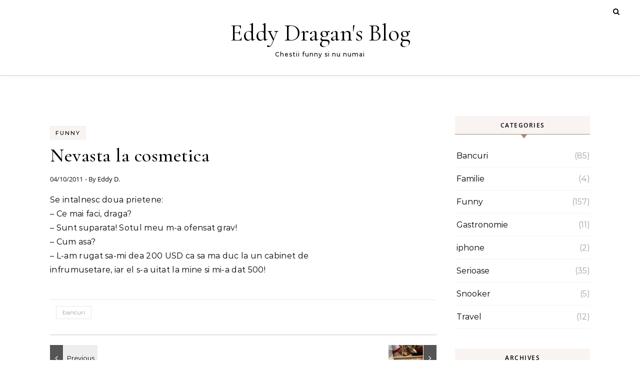

--- FILE ---
content_type: text/html; charset=ISO-8859-2
request_url: https://edragan.eu/2011/10/04/nevasta-la-cosmetica/
body_size: 13789
content:
<!DOCTYPE html><html lang="en-US"><head><script data-no-optimize="1">var litespeed_docref=sessionStorage.getItem("litespeed_docref");litespeed_docref&&(Object.defineProperty(document,"referrer",{get:function(){return litespeed_docref}}),sessionStorage.removeItem("litespeed_docref"));</script> <meta charset="ISO-8859-2"><meta name="viewport" content="width=device-width, initial-scale=1"><link rel="profile" href="http://gmpg.org/xfn/11"><title>Nevasta la cosmetica &#8211; Eddy Dragan&#039;s Blog</title><meta name='robots' content='max-image-preview:large' /><link rel="alternate" type="application/rss+xml" title="Eddy Dragan&#039;s Blog &raquo; Feed" href="https://edragan.eu/feed/" /><link rel="alternate" type="application/rss+xml" title="Eddy Dragan&#039;s Blog &raquo; Comments Feed" href="https://edragan.eu/comments/feed/" /><link rel="alternate" title="oEmbed (JSON)" type="application/json+oembed" href="https://edragan.eu/wp-json/oembed/1.0/embed?url=https%3A%2F%2Fedragan.eu%2F2011%2F10%2F04%2Fnevasta-la-cosmetica%2F" /><link rel="alternate" title="oEmbed (XML)" type="text/xml+oembed" href="https://edragan.eu/wp-json/oembed/1.0/embed?url=https%3A%2F%2Fedragan.eu%2F2011%2F10%2F04%2Fnevasta-la-cosmetica%2F&#038;format=xml" /><style id='wp-img-auto-sizes-contain-inline-css' type='text/css'>img:is([sizes=auto i],[sizes^="auto," i]){contain-intrinsic-size:3000px 1500px}
/*# sourceURL=wp-img-auto-sizes-contain-inline-css */</style><link data-optimized="2" rel="stylesheet" href="https://edragan.eu/wp-content/litespeed/css/301489b8a19b424af6eccbe7416fd40e.css?ver=4b00c" /><style id='global-styles-inline-css' type='text/css'>:root{--wp--preset--aspect-ratio--square: 1;--wp--preset--aspect-ratio--4-3: 4/3;--wp--preset--aspect-ratio--3-4: 3/4;--wp--preset--aspect-ratio--3-2: 3/2;--wp--preset--aspect-ratio--2-3: 2/3;--wp--preset--aspect-ratio--16-9: 16/9;--wp--preset--aspect-ratio--9-16: 9/16;--wp--preset--color--black: #000000;--wp--preset--color--cyan-bluish-gray: #abb8c3;--wp--preset--color--white: #ffffff;--wp--preset--color--pale-pink: #f78da7;--wp--preset--color--vivid-red: #cf2e2e;--wp--preset--color--luminous-vivid-orange: #ff6900;--wp--preset--color--luminous-vivid-amber: #fcb900;--wp--preset--color--light-green-cyan: #7bdcb5;--wp--preset--color--vivid-green-cyan: #00d084;--wp--preset--color--pale-cyan-blue: #8ed1fc;--wp--preset--color--vivid-cyan-blue: #0693e3;--wp--preset--color--vivid-purple: #9b51e0;--wp--preset--gradient--vivid-cyan-blue-to-vivid-purple: linear-gradient(135deg,rgb(6,147,227) 0%,rgb(155,81,224) 100%);--wp--preset--gradient--light-green-cyan-to-vivid-green-cyan: linear-gradient(135deg,rgb(122,220,180) 0%,rgb(0,208,130) 100%);--wp--preset--gradient--luminous-vivid-amber-to-luminous-vivid-orange: linear-gradient(135deg,rgb(252,185,0) 0%,rgb(255,105,0) 100%);--wp--preset--gradient--luminous-vivid-orange-to-vivid-red: linear-gradient(135deg,rgb(255,105,0) 0%,rgb(207,46,46) 100%);--wp--preset--gradient--very-light-gray-to-cyan-bluish-gray: linear-gradient(135deg,rgb(238,238,238) 0%,rgb(169,184,195) 100%);--wp--preset--gradient--cool-to-warm-spectrum: linear-gradient(135deg,rgb(74,234,220) 0%,rgb(151,120,209) 20%,rgb(207,42,186) 40%,rgb(238,44,130) 60%,rgb(251,105,98) 80%,rgb(254,248,76) 100%);--wp--preset--gradient--blush-light-purple: linear-gradient(135deg,rgb(255,206,236) 0%,rgb(152,150,240) 100%);--wp--preset--gradient--blush-bordeaux: linear-gradient(135deg,rgb(254,205,165) 0%,rgb(254,45,45) 50%,rgb(107,0,62) 100%);--wp--preset--gradient--luminous-dusk: linear-gradient(135deg,rgb(255,203,112) 0%,rgb(199,81,192) 50%,rgb(65,88,208) 100%);--wp--preset--gradient--pale-ocean: linear-gradient(135deg,rgb(255,245,203) 0%,rgb(182,227,212) 50%,rgb(51,167,181) 100%);--wp--preset--gradient--electric-grass: linear-gradient(135deg,rgb(202,248,128) 0%,rgb(113,206,126) 100%);--wp--preset--gradient--midnight: linear-gradient(135deg,rgb(2,3,129) 0%,rgb(40,116,252) 100%);--wp--preset--font-size--small: 13px;--wp--preset--font-size--medium: 20px;--wp--preset--font-size--large: 36px;--wp--preset--font-size--x-large: 42px;--wp--preset--spacing--20: 0.44rem;--wp--preset--spacing--30: 0.67rem;--wp--preset--spacing--40: 1rem;--wp--preset--spacing--50: 1.5rem;--wp--preset--spacing--60: 2.25rem;--wp--preset--spacing--70: 3.38rem;--wp--preset--spacing--80: 5.06rem;--wp--preset--shadow--natural: 6px 6px 9px rgba(0, 0, 0, 0.2);--wp--preset--shadow--deep: 12px 12px 50px rgba(0, 0, 0, 0.4);--wp--preset--shadow--sharp: 6px 6px 0px rgba(0, 0, 0, 0.2);--wp--preset--shadow--outlined: 6px 6px 0px -3px rgb(255, 255, 255), 6px 6px rgb(0, 0, 0);--wp--preset--shadow--crisp: 6px 6px 0px rgb(0, 0, 0);}:where(.is-layout-flex){gap: 0.5em;}:where(.is-layout-grid){gap: 0.5em;}body .is-layout-flex{display: flex;}.is-layout-flex{flex-wrap: wrap;align-items: center;}.is-layout-flex > :is(*, div){margin: 0;}body .is-layout-grid{display: grid;}.is-layout-grid > :is(*, div){margin: 0;}:where(.wp-block-columns.is-layout-flex){gap: 2em;}:where(.wp-block-columns.is-layout-grid){gap: 2em;}:where(.wp-block-post-template.is-layout-flex){gap: 1.25em;}:where(.wp-block-post-template.is-layout-grid){gap: 1.25em;}.has-black-color{color: var(--wp--preset--color--black) !important;}.has-cyan-bluish-gray-color{color: var(--wp--preset--color--cyan-bluish-gray) !important;}.has-white-color{color: var(--wp--preset--color--white) !important;}.has-pale-pink-color{color: var(--wp--preset--color--pale-pink) !important;}.has-vivid-red-color{color: var(--wp--preset--color--vivid-red) !important;}.has-luminous-vivid-orange-color{color: var(--wp--preset--color--luminous-vivid-orange) !important;}.has-luminous-vivid-amber-color{color: var(--wp--preset--color--luminous-vivid-amber) !important;}.has-light-green-cyan-color{color: var(--wp--preset--color--light-green-cyan) !important;}.has-vivid-green-cyan-color{color: var(--wp--preset--color--vivid-green-cyan) !important;}.has-pale-cyan-blue-color{color: var(--wp--preset--color--pale-cyan-blue) !important;}.has-vivid-cyan-blue-color{color: var(--wp--preset--color--vivid-cyan-blue) !important;}.has-vivid-purple-color{color: var(--wp--preset--color--vivid-purple) !important;}.has-black-background-color{background-color: var(--wp--preset--color--black) !important;}.has-cyan-bluish-gray-background-color{background-color: var(--wp--preset--color--cyan-bluish-gray) !important;}.has-white-background-color{background-color: var(--wp--preset--color--white) !important;}.has-pale-pink-background-color{background-color: var(--wp--preset--color--pale-pink) !important;}.has-vivid-red-background-color{background-color: var(--wp--preset--color--vivid-red) !important;}.has-luminous-vivid-orange-background-color{background-color: var(--wp--preset--color--luminous-vivid-orange) !important;}.has-luminous-vivid-amber-background-color{background-color: var(--wp--preset--color--luminous-vivid-amber) !important;}.has-light-green-cyan-background-color{background-color: var(--wp--preset--color--light-green-cyan) !important;}.has-vivid-green-cyan-background-color{background-color: var(--wp--preset--color--vivid-green-cyan) !important;}.has-pale-cyan-blue-background-color{background-color: var(--wp--preset--color--pale-cyan-blue) !important;}.has-vivid-cyan-blue-background-color{background-color: var(--wp--preset--color--vivid-cyan-blue) !important;}.has-vivid-purple-background-color{background-color: var(--wp--preset--color--vivid-purple) !important;}.has-black-border-color{border-color: var(--wp--preset--color--black) !important;}.has-cyan-bluish-gray-border-color{border-color: var(--wp--preset--color--cyan-bluish-gray) !important;}.has-white-border-color{border-color: var(--wp--preset--color--white) !important;}.has-pale-pink-border-color{border-color: var(--wp--preset--color--pale-pink) !important;}.has-vivid-red-border-color{border-color: var(--wp--preset--color--vivid-red) !important;}.has-luminous-vivid-orange-border-color{border-color: var(--wp--preset--color--luminous-vivid-orange) !important;}.has-luminous-vivid-amber-border-color{border-color: var(--wp--preset--color--luminous-vivid-amber) !important;}.has-light-green-cyan-border-color{border-color: var(--wp--preset--color--light-green-cyan) !important;}.has-vivid-green-cyan-border-color{border-color: var(--wp--preset--color--vivid-green-cyan) !important;}.has-pale-cyan-blue-border-color{border-color: var(--wp--preset--color--pale-cyan-blue) !important;}.has-vivid-cyan-blue-border-color{border-color: var(--wp--preset--color--vivid-cyan-blue) !important;}.has-vivid-purple-border-color{border-color: var(--wp--preset--color--vivid-purple) !important;}.has-vivid-cyan-blue-to-vivid-purple-gradient-background{background: var(--wp--preset--gradient--vivid-cyan-blue-to-vivid-purple) !important;}.has-light-green-cyan-to-vivid-green-cyan-gradient-background{background: var(--wp--preset--gradient--light-green-cyan-to-vivid-green-cyan) !important;}.has-luminous-vivid-amber-to-luminous-vivid-orange-gradient-background{background: var(--wp--preset--gradient--luminous-vivid-amber-to-luminous-vivid-orange) !important;}.has-luminous-vivid-orange-to-vivid-red-gradient-background{background: var(--wp--preset--gradient--luminous-vivid-orange-to-vivid-red) !important;}.has-very-light-gray-to-cyan-bluish-gray-gradient-background{background: var(--wp--preset--gradient--very-light-gray-to-cyan-bluish-gray) !important;}.has-cool-to-warm-spectrum-gradient-background{background: var(--wp--preset--gradient--cool-to-warm-spectrum) !important;}.has-blush-light-purple-gradient-background{background: var(--wp--preset--gradient--blush-light-purple) !important;}.has-blush-bordeaux-gradient-background{background: var(--wp--preset--gradient--blush-bordeaux) !important;}.has-luminous-dusk-gradient-background{background: var(--wp--preset--gradient--luminous-dusk) !important;}.has-pale-ocean-gradient-background{background: var(--wp--preset--gradient--pale-ocean) !important;}.has-electric-grass-gradient-background{background: var(--wp--preset--gradient--electric-grass) !important;}.has-midnight-gradient-background{background: var(--wp--preset--gradient--midnight) !important;}.has-small-font-size{font-size: var(--wp--preset--font-size--small) !important;}.has-medium-font-size{font-size: var(--wp--preset--font-size--medium) !important;}.has-large-font-size{font-size: var(--wp--preset--font-size--large) !important;}.has-x-large-font-size{font-size: var(--wp--preset--font-size--x-large) !important;}
/*# sourceURL=global-styles-inline-css */</style><style id='classic-theme-styles-inline-css' type='text/css'>/*! This file is auto-generated */
.wp-block-button__link{color:#fff;background-color:#32373c;border-radius:9999px;box-shadow:none;text-decoration:none;padding:calc(.667em + 2px) calc(1.333em + 2px);font-size:1.125em}.wp-block-file__button{background:#32373c;color:#fff;text-decoration:none}
/*# sourceURL=/wp-includes/css/classic-themes.min.css */</style><style id='wpflowpluscss-inline-css' type='text/css'>.wpif2-angled .wpif2_images {
	perspective: 1600px;
	transition: transform .5s, visibility .3s, width 0s;
	transform-origin: center left;
	ms-transform-origin: center left;	
}
.wpif2-angled .wpif2-left {
    transform: translate3d(0,0,0) rotateY( 45deg );
	ms-transform: translate3d(0,0,0) rotateY( 45deg );
}
.wpif2-angled .wpif2-right {
    transform: translate3d(0,0,0) rotateY( -45deg );
	ms-transform: translate3d(0,0,0) rotateY( -45deg );
}

.wpif2-topline .wpif2_image_block {
	top: 10px !important;
}

.wpif2-flip .wpif2_images, .wpif2-explode .wpif2_images {
	perspective: 1600px;
	transition: transform .5s, visibility .3s, width 0s;
	transform-origin: center left;
	ms-transform-origin: center left;	
}
.wpif2-flip .wpif2_image_block,
.wpif2-explode .wpif2_image_block {
	transform: rotateX(90deg);
	ms-transform: rotateX(90deg);
}	
.wpif2-flip .wpif2_image_block.wpif2-centered,
.wpif2-explode .wpif2_image_block.wpif2-centered {
	transform: translate3d(0,0,0) rotateX(0) rotateY(0);
	ms-transform: translate3d(0,0,0) rotateX(0) rotateY(0);
	transition: transform .5s, visibility .3s, opacity .3s, width 0s;
	display:none;
	opacity: 1;
}
.wpif2-flip .wpif2_image_block.wpif2-centered {
	transform-origin: center left;	
	ms-transform-origin: center left;	
}
.wpif2-flip .wpif2_image_block.wpif2-left {
	transform: translate3d(0,0,0) rotateX(-90deg);
	ms-transform: translate3d(0,0,0) rotateX(-90deg);
	transition: 0s;
	transform-origin: center left;	
	ms-transform-origin: center left;	
}
.wpif2-explode .wpif2_image_block.wpif2-left {
	transform: translate3d(0,400px,0) scale3d(4,4,4);
	ms-transform: translate3d(0,400px,0) scale3d(4,4,4);
	transition: 0s;
	opacity: 0;
}
.wpif2-explode .wpif2_image_block.wpif2-left .wpif2_reflection {
	display: none;
}
.wpif2-flip .wpif2_image_block.wpif2-right .wpif2_reflection,
.wpif2-explode .wpif2_image_block.wpif2-right .wpif2_reflection {
	opacity: 0;
}
.wpif2-flip .wpif2_image_block.wpif2-right,
.wpif2-explode .wpif2_image_block.wpif2-right {
	transform-origin: center left;
	ms-transform-origin: center left;
	transform: translate3d(0,0,0) rotateX( -90deg );
	ms-transform: translate3d(0,0,0) rotateX( -90deg );
	transition: transform .5s, visibility .3s, width 0s;
}

.wpif2-slideup-caption {
    position: absolute;
    background: black;
    background: rgba(0,0,0,0.75);
    color: #ccc;
    opacity: 0;
    -webkit-transition: all 0.6s ease;
    -moz-transition:    all 0.6s ease;
    -o-transition:      all 0.6s ease;
    width: 100%;
	left: 0; 
	bottom: 0;
	text-align: center;
	padding: 10px 0;
	line-height: normal;
}

.wpif2-centered .wpif2-slideup-caption { 
	bottom: 49.9%;
	opacity: 1;
}
		
.wpif2_image_block .wpif2-slideup-caption h4 {
    font-size: 14px;
    text-transform: none;
	margin: 0;
	padding: 0;
	color: #ccc;
}
.wpif2_image_block .wpif2-slideup-caption p {
    font-size: 12px;
	margin: 8px 0 0 0;
	padding: 0;
	color: #ccc;
}

/*# sourceURL=wpflowpluscss-inline-css */</style><style id='graceful-style-inline-css' type='text/css'>.wrapped-content { max-width: 1160px; } .sidebar-slide-menu { width: 340px; left: -340px; padding: 85px 35px 0px; } .sidebar-left, .sidebar-right { width: 307px; } [data-layout*="rightsidebar"] .content-wrap, [data-layout*="leftsidebar"] .content-wrap { width: calc(100% - 307px); width: -webkit-calc(100% - 307px); } [data-layout*="leftrightsidebar"] .content-wrap { width: calc(100% - 614px); width: -webkit-calc(100% - 614px); } [data-layout*="fullwidth"] .content-wrap { width: 100%; } #top-navigation > div, #main-navigation > div, #graceful-post-slider.wrapped-content, #special-links, .main-content, .site-footer-wrap { padding-left: 40px; padding-right: 40px; } body { background-color: #ffffff; } .graceful-loading-wrap { background-color: #ffffff; } .site-branding a { background-color: transparent !important; } .site-branding a { color: #000000; background: #ffffff; } .entry-header { background-color: #ffffff; } #special-links h4 { background-color: rgba(241,241,241, 0.85); color: #000000; } #main-navigation a, #main-navigation i, #main-navigation #s { color: #000000; } .main-navigation-sidebar span, .sidebar-slide-menu-close-btn span { background-color: #000000; } #main-navigation a:hover, #main-navigation i:hover, #main-navigation li.current-menu-item > a, #main-navigation li.current-menu-ancestor > a, #main-navigation .sub-menu li.current-menu-item > a, #main-navigation .sub-menu li.current-menu-ancestor> a { color: #010101; } .main-navigation-sidebar:hover span { background-color: #010101; } #site-menu .sub-menu, #site-menu .sub-menu a { background-color: #f1f1f1; border-color: rgba(0,0,0, 0.1); } #main-navigation #s { background-color: #f1f1f1; } #main-navigation #s::-webkit-input-placeholder { /* Chrome/Opera/Safari */ color: rgba(0,0,0, 0.7); } #main-navigation #s::-moz-placeholder { /* Firefox 19+ */ color: rgba(0,0,0, 0.7); } #main-navigation #s:-ms-input-placeholder { /* IE 10+ */ color: rgba(0,0,0, 0.7); } #main-navigation #s:-moz-placeholder { /* Firefox 18- */ color: rgba(0,0,0, 0.7); } /* Background Color */ .sidebar-slide-menu, #special-links, .main-content, #graceful-post-slider, #primary select, #primary input, #primary textarea { background-color: #ffffff; } /* Text Color */ #primary, #primary select, #primary input, #primary textarea, #primary .post-author a, #primary .graceful-widget a, #primary .comment-author { color: #010101; } /* Title Color */ #primary h1 a, #primary h1, #primary h2, #primary h3, #primary h4, #primary h5, #primary h6, .post-page-content > p:first-child:first-letter, #primary .author-info h4 a, #primary .related-posts h4 a, #primary .content-pagination .previous-page a, #primary .content-pagination .next-page a, blockquote, #primary .post-share a { color: #030303; } #primary h1 a:hover { color: rgba(3,3,3, 0.75); } /* Meta Tags */ #primary .post-date, #primary .post-comments, #primary .post-author, #primary .related-post-date, #primary .comment-meta a, #primary .author-share a, #primary .post-tags a, #primary .tagcloud a, .widget_categories li, .widget_archive li, .ahse-subscribe-box p, .rpwwt-post-author, .rpwwt-post-categories, .rpwwt-post-date, .rpwwt-post-comments-number { color: #a1a1a1; } #primary input::-webkit-input-placeholder { /* Chrome/Opera/Safari */ color: #a1a1a1; } #primary input::-moz-placeholder { /* Firefox 19+ */ color: #a1a1a1; } #primary input:-ms-input-placeholder { /* IE 10+ */ color: #a1a1a1; } #primary input:-moz-placeholder { /* Firefox 18- */ color: #a1a1a1; } /* Brand Colors */ aside a, #primary a, .post-categories { color: #010101; } .ps-container > .ps-scrollbar-y-rail > .ps-scrollbar-y { background: #010101; } #primary a:hover { color: rgba(1,1,1, 0.8); } blockquote { border-color: #010101; } /* Selection Color */ ::-moz-selection { color: #ffffff; background: #010101; } ::selection { color: #ffffff; background: #010101; } /* Border Colors */ #primary .post-footer, #primary .author-info, #primary .entry-comments, #primary .graceful-widget li, #primary #wp-calendar, #primary #wp-calendar caption, #primary #wp-calendar tbody td, #primary .widget_nav_menu li a, #primary .tagcloud a, #primary select, #primary input, #primary textarea, .widget-title h2:before, .widget-title h2:after, .post-tags a, .gallery-caption, .wp-caption-text, table tr, table th, table td, pre { border-color: #e8e8e8; } /* Related-posts */ #primary .related-posts { border-bottom: 1px solid; border-top: 1px solid; padding: 27px 0 33px; border-color: #e8e8e8; } .related-posts h3 { font-family: 'Montserrat', sans-serif; font-size: 14px; font-weight: 600; letter-spacing: 2px; line-height: 1; margin-bottom: 19px; text-align: center; text-transform: uppercase; } .related-posts h4 { margin-top: 8px; } .related-posts h4 a { font-size: 18px; letter-spacing: 0.5px; } .related-posts section { float: left; margin-right: 23px; width: calc((100% - (2 * 23px)) / 3); width: -webkit-calc((100% - (2 * 23px)) / 3); } .related-posts section:last-of-type { margin-right: 0 !important; } .related-posts section > a { display: block; height: 130px; overflow: hidden; } .related-post-date { font-size: 11px; } hr { background-color: #e8e8e8; } /* Button Colors */ .widget_search i, .widget_search #searchsubmit, .post-navigation i, #primary .submit, #primary .content-pagination.numeric a, #primary .content-pagination.load-more a, #primary .graceful-subscribe-box input[type="submit"], #primary .widget_wysija input[type="submit"], #primary .post-password-form input[type="submit"], #primary .wpcf7 [type="submit"] { color: #ffffff; background-color: #555555; } .post-navigation i:hover, #primary .submit:hover, #primary .content-pagination.numeric a:hover, #primary .content-pagination.numeric span, #primary .content-pagination.load-more a:hover, #primary .graceful-subscribe-box input[type="submit"]:hover, #primary .widget_wysija input[type="submit"]:hover, #primary .post-password-form input[type="submit"]:hover, #primary .wpcf7 [type="submit"]:hover { color: #ffffff; background-color: #010101; } /* Image Overlay Color */ .image-overlay, #infinite-scrolling, #primary h4.image-overlay { color: #ffffff; background-color: rgba(0,0,0, 0.3); } .image-overlay a, .graceful-post-slider .prev-arrow, .graceful-post-slider .next-arrow, #primary .image-overlay a, #graceful-post-slider .slick-arrow, #graceful-post-slider .slider-dots { color: #ffffff; } .slide-caption { background: rgba(255,255,255, 0.95); } #graceful-post-slider .slick-active { background: #ffffff; } #site-footer, #site-footer select, #site-footer input, #site-footer textarea { background-color: #f6f6f6; color: #333333; } #site-footer, #site-footer a, #site-footer select, #site-footer input, #site-footer textarea { color: #333333; } #site-footer #s::-webkit-input-placeholder { /* Chrome/Opera/Safari */ color: #333333; } #site-footer #s::-moz-placeholder { /* Firefox 19+ */ color: #333333; } #site-footer #s:-ms-input-placeholder { /* IE 10+ */ color: #333333; } #site-footer #s:-moz-placeholder { /* Firefox 18- */ color: #333333; } /* Footer Title Color */ #site-footer h1, #site-footer h2, #site-footer h3, #site-footer h4, #site-footer h5, #site-footer h6 { color: #111111; } #site-footer a:hover { color: #010101; } /* Footer Border Color*/ #site-footer a, #site-footer .graceful-widget li, #site-footer #wp-calendar, #site-footer #wp-calendar caption, #site-footer #wp-calendar tbody td, #site-footer .widget_nav_menu li a, #site-footer select, #site-footer input, #site-footer textarea, #site-footer .widget-title h2:before, #site-footer .widget-title h2:after, .footer-widgets { border-color: #e0dbdb; } #site-footer hr { background-color: #e0dbdb; } .entry-header { background-image:url(); } .logo-img { max-width: 400px; } #main-navigation { text-align: left; } .main-navigation-sidebar { float: left; margin-right: 15px; } .main-navigation-search { float: right; margin-left: 15px; } .site-menu-wrapper { margin-right: 100px; } .main-navigation-sidebar { float: left; margin-right: 15px; } .main-navigation-search { float: right; margin-left: 15px; } .site-menu-wrapper { margin-right: 110px; } #graceful-post-slider { padding-top: 40px; } #graceful-post-slider .owl-nav button { display: inline-block; } #graceful-post-slider .owl-nav { background-color: #f3f3f3; height: 80px; } #graceful-post-slider .owl-stage-outer:after { display: block; } .content-column > li { margin-bottom: 100px; } [data-layout*="rightsidebar"] .sidebar-right { padding-left: 37px; } [data-layout*="leftsidebar"] .sidebar-left { padding-right: 37px; } [data-layout*="leftrightsidebar"] .sidebar-right { padding-left: 37px; } [data-layout*="leftrightsidebar"] .sidebar-left { padding-right: 37px; } .footer-widgets > .graceful-widget { width: 30%; margin-right: 5%; } .footer-widgets > .graceful-widget:nth-child(3n+3) { margin-right: 0; } .footer-widgets > .graceful-widget:nth-child(3n+4) { clear: both; } .footer-copyright { float: right; } .footer-socials { float: left; } .graceful-loading-wrap { height: 100%; left: 0; position: fixed; top: 0; width: 100%; z-index: 100000; } .graceful-loading-wrap > div { left: 50%; position: absolute; top: 50%; -webkit-transform: translate(-50%, -50%); -ms-transform: translate(-50%, -50%); transform: translate(-50%, -50%); } .cssload-container{width:100%;height:36px;text-align:center}.cssload-speeding-wheel{width:36px;height:36px;margin:0 auto;border:2px solid #000000; border-radius:50%;border-left-color:transparent;border-right-color:transparent;animation:cssload-spin 575ms infinite linear;-o-animation:cssload-spin 575ms infinite linear;-ms-animation:cssload-spin 575ms infinite linear;-webkit-animation:cssload-spin 575ms infinite linear;-moz-animation:cssload-spin 575ms infinite linear}@keyframes cssload-spin{100%{transform:rotate(360deg);transform:rotate(360deg)}}@-o-keyframes cssload-spin{100%{-o-transform:rotate(360deg);transform:rotate(360deg)}}@-ms-keyframes cssload-spin{100%{-ms-transform:rotate(360deg);transform:rotate(360deg)}}@-webkit-keyframes cssload-spin{100%{-webkit-transform:rotate(360deg);transform:rotate(360deg)}}@-moz-keyframes cssload-spin{100%{-moz-transform:rotate(360deg);transform:rotate(360deg)}} 
/*# sourceURL=graceful-style-inline-css */</style> <script type="litespeed/javascript" data-src="https://edragan.eu/wp-includes/js/jquery/jquery.min.js" id="jquery-core-js"></script> <link rel="https://api.w.org/" href="https://edragan.eu/wp-json/" /><link rel="alternate" title="JSON" type="application/json" href="https://edragan.eu/wp-json/wp/v2/posts/784" /><link rel="EditURI" type="application/rsd+xml" title="RSD" href="https://edragan.eu/xmlrpc.php?rsd" /><link rel="canonical" href="https://edragan.eu/2011/10/04/nevasta-la-cosmetica/" /><link rel='shortlink' href='https://edragan.eu/?p=784' /></head><body class="wp-singular post-template-default single single-post postid-784 single-format-standard wp-embed-responsive wp-theme-graceful wp-child-theme-graceful-times-blog">
<a class="skip-link screen-reader-text" href="#primary">Skip to content</a><div id="site-container"><div id="site-header" ><div id="main-navigation" class="clear-fix" style="background: #f9f4f1;" data-fixed="1"><div ><div class="navigation-search-overlay"></div>
<button class="responsive-menu-btn">
<i class="fa fa-chevron-down"></i>
<i class="fa fa-times" style="display: none;"></i>
</button><div class="navigation-socials"></div><div class="main-navigation-search">
<button class="navigation-search-button open-graceful-search">
<i class="fa fa-search"></i>
<i class="fa fa-times"></i>
</button><div class="graceful-search" role="graceful-search" aria-labelledby="graceful-search-title" aria-describedby="graceful-search-description" aria-hidden="true"><form role="search" method="get" id="searchform" class="searchform" action="https://edragan.eu/"><div>
<label class="screen-reader-text" for="s">Search for:</label>
<input type="text" value="" name="s" id="s" />
<input type="submit" id="searchsubmit" value="Search" /></div></form>				<button type="button" aria-label="Close Navigation" class="close-graceful-search"> <i class="fa fa-times"></i> </button></div><div class="graceful-search-overlay" tabindex="-1" aria-hidden="true"></div></div></div></div><div class="entry-header"><div class="graceful-wrap-outer"><div class="graceful-wrap-inner"><div class="site-branding">
<a href="https://edragan.eu/">Eddy Dragan&#039;s Blog</a>
<br><p class="site-description">Chestii funny si nu numai</p></div></div></div></div><style type="text/css">#top-menu li a {
		color: #333333;
	}</style><div id="top-navigation" class="clear-fix" style="background: #ffffff;"><div ></div></div></div><main id="primary" class="site-main"><div class="main-content clear-fix wrapped-content" data-layout="col1-rightsidebar" data-sidebar-sticky="1"><div class="content-wrap"><article id="post-784" class="post-784 post type-post status-publish format-standard hentry category-amuzante tag-bancuri"><div class="site-images"></div><header class="post-header"><div class="post-categories">
<a href="https://edragan.eu/category/amuzante/" rel="category tag">Funny</a></div><h1 class="post-title">Nevasta la cosmetica</h1><div class="post-meta clear-fix">
<span class="post-date">04/10/2011</span>
<strong class="post-title-author">
- By&nbsp;<a href="https://edragan.eu/author/eddy-2/" title="Posts by Eddy D." rel="author">Eddy D.</a>			</strong></div></header><div class="post-page-content"><p>Se intalnesc doua prietene:<br />
&#8211; Ce mai faci, draga?<br />
&#8211; Sunt suparata! Sotul meu m-a ofensat grav!<br />
&#8211; Cum asa?<br />
&#8211; L-am rugat sa-mi dea 200 USD ca sa ma duc la un cabinet de<br />
infrumusetare, iar el s-a uitat la mine si mi-a dat 500!</p></div><footer class="post-footer"><div class="post-tags"><a href="https://edragan.eu/tag/bancuri/" rel="tag">bancuri</a></div></footer></article><div class="post-navigation-wrap">
<a href="https://edragan.eu/2011/10/04/doua-mai-mici/" title="Doua mai mici" class="post-navigation previous-post">
<i class="fa fa-angle-left"></i>
</a><a href="https://edragan.eu/2011/10/04/ulo-metru/" title="*ulo-metru?" class="post-navigation next-post">
<img data-lazyloaded="1" src="[data-uri]" width="75" height="56" data-src="https://edragan.eu/wp-content/uploads/2011/10/pulometru-300x2251.jpg" class="attachment-graceful-small-thumbnail size-graceful-small-thumbnail wp-post-image" alt="" loading="lazy" />	<i class="fa fa-angle-right"></i>
</a></div><div class="related-posts"><h3>Related Posts</h3><section>
<a href="https://edragan.eu/2016/08/29/milka-pe-autostrada/"><img data-lazyloaded="1" src="[data-uri]" width="429" height="330" data-src="https://edragan.eu/wp-content/uploads/2016/08/vaca-ep-autostrada-1024x788-1.jpg" class="attachment-graceful-column-thumbnail size-graceful-column-thumbnail wp-post-image" alt="" decoding="async" loading="lazy" data-srcset="https://edragan.eu/wp-content/uploads/2016/08/vaca-ep-autostrada-1024x788-1.jpg 1024w, https://edragan.eu/wp-content/uploads/2016/08/vaca-ep-autostrada-1024x788-1-300x231.jpg 300w, https://edragan.eu/wp-content/uploads/2016/08/vaca-ep-autostrada-1024x788-1-768x591.jpg 768w" data-sizes="auto, (max-width: 429px) 100vw, 429px" /></a><h4><a href="https://edragan.eu/2016/08/29/milka-pe-autostrada/">Milka pe autostrada</a></h4>
<span class="related-post-date">29/08/2016</span></section><section>
<a href="https://edragan.eu/2013/06/13/casa-3d-versiunea-1/"><img data-lazyloaded="1" src="[data-uri]" width="400" height="330" data-src="https://edragan.eu/wp-content/uploads/2013/06/plan.jpg" class="attachment-graceful-column-thumbnail size-graceful-column-thumbnail wp-post-image" alt="" decoding="async" loading="lazy" data-srcset="https://edragan.eu/wp-content/uploads/2013/06/plan.jpg 1310w, https://edragan.eu/wp-content/uploads/2013/06/plan-300x247.jpg 300w, https://edragan.eu/wp-content/uploads/2013/06/plan-1024x844.jpg 1024w" data-sizes="auto, (max-width: 400px) 100vw, 400px" /></a><h4><a href="https://edragan.eu/2013/06/13/casa-3d-versiunea-1/">Protected: casales</a></h4>
<span class="related-post-date">13/06/2013</span></section><section>
<a href="https://edragan.eu/2012/08/31/liftul-din-2-in-2/"><img data-lazyloaded="1" src="[data-uri]" width="248" height="330" data-src="https://edragan.eu/wp-content/uploads/2012/08/1lift.jpg" class="attachment-graceful-column-thumbnail size-graceful-column-thumbnail wp-post-image" alt="" decoding="async" loading="lazy" data-srcset="https://edragan.eu/wp-content/uploads/2012/08/1lift.jpg 550w, https://edragan.eu/wp-content/uploads/2012/08/1lift-225x300.jpg 225w" data-sizes="auto, (max-width: 248px) 100vw, 248px" /></a><h4><a href="https://edragan.eu/2012/08/31/liftul-din-2-in-2/">Liftul din 2 in 2</a></h4>
<span class="related-post-date">31/08/2012</span></section><div class="clear-fix"></div></div></div><div class="sidebar-right-wrap"><aside class="sidebar-right"><section id="categories-5" class="graceful-widget widget_categories"><h2 class="widget-title">Categories</h2><ul><li class="cat-item cat-item-109"><a href="https://edragan.eu/category/bancuri-2/">Bancuri</a> (85)</li><li class="cat-item cat-item-106"><a href="https://edragan.eu/category/familie/">Familie</a> (4)</li><li class="cat-item cat-item-1"><a href="https://edragan.eu/category/amuzante/">Funny</a> (157)</li><li class="cat-item cat-item-16"><a href="https://edragan.eu/category/gastronomie/">Gastronomie</a> (11)</li><li class="cat-item cat-item-83"><a href="https://edragan.eu/category/iphone/">iphone</a> (2)</li><li class="cat-item cat-item-3"><a href="https://edragan.eu/category/serioase/">Serioase</a> (35)</li><li class="cat-item cat-item-4"><a href="https://edragan.eu/category/snooker/">Snooker</a> (5)</li><li class="cat-item cat-item-15"><a href="https://edragan.eu/category/travel/">Travel</a> (12)</li></ul></section><section id="archives-3" class="graceful-widget widget_archive"><h2 class="widget-title">Archives</h2><ul><li><a href='https://edragan.eu/2018/11/'>November 2018</a>&nbsp;(1)</li><li><a href='https://edragan.eu/2016/08/'>August 2016</a>&nbsp;(1)</li><li><a href='https://edragan.eu/2016/04/'>April 2016</a>&nbsp;(2)</li><li><a href='https://edragan.eu/2016/02/'>February 2016</a>&nbsp;(4)</li><li><a href='https://edragan.eu/2014/11/'>November 2014</a>&nbsp;(1)</li><li><a href='https://edragan.eu/2013/09/'>September 2013</a>&nbsp;(1)</li><li><a href='https://edragan.eu/2013/08/'>August 2013</a>&nbsp;(1)</li><li><a href='https://edragan.eu/2013/07/'>July 2013</a>&nbsp;(2)</li><li><a href='https://edragan.eu/2013/06/'>June 2013</a>&nbsp;(3)</li><li><a href='https://edragan.eu/2013/05/'>May 2013</a>&nbsp;(2)</li><li><a href='https://edragan.eu/2013/04/'>April 2013</a>&nbsp;(2)</li><li><a href='https://edragan.eu/2013/03/'>March 2013</a>&nbsp;(3)</li><li><a href='https://edragan.eu/2013/02/'>February 2013</a>&nbsp;(4)</li><li><a href='https://edragan.eu/2013/01/'>January 2013</a>&nbsp;(9)</li><li><a href='https://edragan.eu/2012/12/'>December 2012</a>&nbsp;(4)</li><li><a href='https://edragan.eu/2012/11/'>November 2012</a>&nbsp;(9)</li><li><a href='https://edragan.eu/2012/10/'>October 2012</a>&nbsp;(2)</li><li><a href='https://edragan.eu/2012/09/'>September 2012</a>&nbsp;(16)</li><li><a href='https://edragan.eu/2012/08/'>August 2012</a>&nbsp;(11)</li><li><a href='https://edragan.eu/2012/07/'>July 2012</a>&nbsp;(1)</li><li><a href='https://edragan.eu/2012/06/'>June 2012</a>&nbsp;(4)</li><li><a href='https://edragan.eu/2012/05/'>May 2012</a>&nbsp;(14)</li><li><a href='https://edragan.eu/2012/04/'>April 2012</a>&nbsp;(5)</li><li><a href='https://edragan.eu/2012/03/'>March 2012</a>&nbsp;(2)</li><li><a href='https://edragan.eu/2012/02/'>February 2012</a>&nbsp;(8)</li><li><a href='https://edragan.eu/2012/01/'>January 2012</a>&nbsp;(12)</li><li><a href='https://edragan.eu/2011/12/'>December 2011</a>&nbsp;(3)</li><li><a href='https://edragan.eu/2011/11/'>November 2011</a>&nbsp;(7)</li><li><a href='https://edragan.eu/2011/10/'>October 2011</a>&nbsp;(10)</li><li><a href='https://edragan.eu/2011/09/'>September 2011</a>&nbsp;(3)</li><li><a href='https://edragan.eu/2011/08/'>August 2011</a>&nbsp;(1)</li><li><a href='https://edragan.eu/2011/07/'>July 2011</a>&nbsp;(1)</li><li><a href='https://edragan.eu/2011/03/'>March 2011</a>&nbsp;(2)</li><li><a href='https://edragan.eu/2011/02/'>February 2011</a>&nbsp;(4)</li><li><a href='https://edragan.eu/2011/01/'>January 2011</a>&nbsp;(5)</li><li><a href='https://edragan.eu/2010/12/'>December 2010</a>&nbsp;(3)</li><li><a href='https://edragan.eu/2010/11/'>November 2010</a>&nbsp;(8)</li><li><a href='https://edragan.eu/2010/10/'>October 2010</a>&nbsp;(9)</li><li><a href='https://edragan.eu/2010/09/'>September 2010</a>&nbsp;(12)</li><li><a href='https://edragan.eu/2010/08/'>August 2010</a>&nbsp;(4)</li><li><a href='https://edragan.eu/2010/07/'>July 2010</a>&nbsp;(5)</li><li><a href='https://edragan.eu/2010/06/'>June 2010</a>&nbsp;(21)</li><li><a href='https://edragan.eu/2010/05/'>May 2010</a>&nbsp;(31)</li><li><a href='https://edragan.eu/2010/04/'>April 2010</a>&nbsp;(1)</li><li><a href='https://edragan.eu/2010/03/'>March 2010</a>&nbsp;(3)</li><li><a href='https://edragan.eu/2010/02/'>February 2010</a>&nbsp;(12)</li><li><a href='https://edragan.eu/2010/01/'>January 2010</a>&nbsp;(6)</li><li><a href='https://edragan.eu/2009/12/'>December 2009</a>&nbsp;(3)</li><li><a href='https://edragan.eu/2009/07/'>July 2009</a>&nbsp;(3)</li><li><a href='https://edragan.eu/2009/06/'>June 2009</a>&nbsp;(4)</li></ul></section><section id="linkcat-2" class="graceful-widget widget_links"><h2 class="widget-title">Blogroll</h2><ul class='xoxo blogroll'><li><a href="http://www.anywhere.ro/">bampi</a></li></ul></section><section id="tag_cloud-4" class="graceful-widget widget_tag_cloud"><h2 class="widget-title">Tag Cloud</h2><div class="tagcloud"><a href="https://edragan.eu/tag/animale-de-companie/" class="tag-cloud-link tag-link-71 tag-link-position-1" style="font-size: 8pt;" aria-label="animale de companie (1 item)">animale de companie</a>
<a href="https://edragan.eu/tag/austrian-open-2010/" class="tag-cloud-link tag-link-5 tag-link-position-2" style="font-size: 12.772727272727pt;" aria-label="austrian open 2010 (3 items)">austrian open 2010</a>
<a href="https://edragan.eu/tag/bancuri/" class="tag-cloud-link tag-link-43 tag-link-position-3" style="font-size: 22pt;" aria-label="bancuri (14 items)">bancuri</a>
<a href="https://edragan.eu/tag/bebelus/" class="tag-cloud-link tag-link-103 tag-link-position-4" style="font-size: 8pt;" aria-label="Bebelus (1 item)">Bebelus</a>
<a href="https://edragan.eu/tag/bere/" class="tag-cloud-link tag-link-65 tag-link-position-5" style="font-size: 8pt;" aria-label="bere (1 item)">bere</a>
<a href="https://edragan.eu/tag/blonde/" class="tag-cloud-link tag-link-75 tag-link-position-6" style="font-size: 8pt;" aria-label="blonde (1 item)">blonde</a>
<a href="https://edragan.eu/tag/break-maxim-147/" class="tag-cloud-link tag-link-6 tag-link-position-7" style="font-size: 12.772727272727pt;" aria-label="break maxim 147 (3 items)">break maxim 147</a>
<a href="https://edragan.eu/tag/cafea/" class="tag-cloud-link tag-link-76 tag-link-position-8" style="font-size: 8pt;" aria-label="cafea (1 item)">cafea</a>
<a href="https://edragan.eu/tag/calatorie/" class="tag-cloud-link tag-link-18 tag-link-position-9" style="font-size: 10.863636363636pt;" aria-label="calatorie (2 items)">calatorie</a>
<a href="https://edragan.eu/tag/campionatul-european-de-snooker-2010/" class="tag-cloud-link tag-link-14 tag-link-position-10" style="font-size: 12.772727272727pt;" aria-label="Campionatul European de Snooker 2010 (3 items)">Campionatul European de Snooker 2010</a>
<a href="https://edragan.eu/tag/chuck-norris/" class="tag-cloud-link tag-link-74 tag-link-position-11" style="font-size: 8pt;" aria-label="chuck norris (1 item)">chuck norris</a>
<a href="https://edragan.eu/tag/copil/" class="tag-cloud-link tag-link-102 tag-link-position-12" style="font-size: 8pt;" aria-label="Copil (1 item)">Copil</a>
<a href="https://edragan.eu/tag/criza/" class="tag-cloud-link tag-link-77 tag-link-position-13" style="font-size: 8pt;" aria-label="criza (1 item)">criza</a>
<a href="https://edragan.eu/tag/cura/" class="tag-cloud-link tag-link-81 tag-link-position-14" style="font-size: 8pt;" aria-label="cura (1 item)">cura</a>
<a href="https://edragan.eu/tag/amuzante/" class="tag-cloud-link tag-link-110 tag-link-position-15" style="font-size: 16.75pt;" aria-label="Funny (6 items)">Funny</a>
<a href="https://edragan.eu/tag/gastronomie-2/" class="tag-cloud-link tag-link-70 tag-link-position-16" style="font-size: 8pt;" aria-label="gastronomie (1 item)">gastronomie</a>
<a href="https://edragan.eu/tag/grecia/" class="tag-cloud-link tag-link-87 tag-link-position-17" style="font-size: 10.863636363636pt;" aria-label="Grecia (2 items)">Grecia</a>
<a href="https://edragan.eu/tag/impozit/" class="tag-cloud-link tag-link-32 tag-link-position-18" style="font-size: 10.863636363636pt;" aria-label="impozit (2 items)">impozit</a>
<a href="https://edragan.eu/tag/ios4/" class="tag-cloud-link tag-link-84 tag-link-position-19" style="font-size: 8pt;" aria-label="ios4 (1 item)">ios4</a>
<a href="https://edragan.eu/tag/ios-4-1/" class="tag-cloud-link tag-link-105 tag-link-position-20" style="font-size: 8pt;" aria-label="iOS 4.1 (1 item)">iOS 4.1</a>
<a href="https://edragan.eu/tag/iphone/" class="tag-cloud-link tag-link-113 tag-link-position-21" style="font-size: 10.863636363636pt;" aria-label="iphone (2 items)">iphone</a>
<a href="https://edragan.eu/tag/jailbreak/" class="tag-cloud-link tag-link-104 tag-link-position-22" style="font-size: 8pt;" aria-label="Jailbreak (1 item)">Jailbreak</a>
<a href="https://edragan.eu/tag/mancare/" class="tag-cloud-link tag-link-69 tag-link-position-23" style="font-size: 8pt;" aria-label="mancare (1 item)">mancare</a>
<a href="https://edragan.eu/tag/mitsubishi/" class="tag-cloud-link tag-link-79 tag-link-position-24" style="font-size: 8pt;" aria-label="mitsubishi (1 item)">mitsubishi</a>
<a href="https://edragan.eu/tag/pets/" class="tag-cloud-link tag-link-72 tag-link-position-25" style="font-size: 8pt;" aria-label="pets (1 item)">pets</a>
<a href="https://edragan.eu/tag/piata/" class="tag-cloud-link tag-link-68 tag-link-position-26" style="font-size: 8pt;" aria-label="piata (1 item)">piata</a>
<a href="https://edragan.eu/tag/pozitii/" class="tag-cloud-link tag-link-80 tag-link-position-27" style="font-size: 8pt;" aria-label="pozitii (1 item)">pozitii</a>
<a href="https://edragan.eu/tag/quicklock/" class="tag-cloud-link tag-link-85 tag-link-position-28" style="font-size: 8pt;" aria-label="quicklock (1 item)">quicklock</a>
<a href="https://edragan.eu/tag/radet/" class="tag-cloud-link tag-link-78 tag-link-position-29" style="font-size: 8pt;" aria-label="radet (1 item)">radet</a>
<a href="https://edragan.eu/tag/recesiune/" class="tag-cloud-link tag-link-35 tag-link-position-30" style="font-size: 10.863636363636pt;" aria-label="recesiune (2 items)">recesiune</a>
<a href="https://edragan.eu/tag/restaurant/" class="tag-cloud-link tag-link-67 tag-link-position-31" style="font-size: 8pt;" aria-label="restaurant (1 item)">restaurant</a>
<a href="https://edragan.eu/tag/romania/" class="tag-cloud-link tag-link-37 tag-link-position-32" style="font-size: 12.772727272727pt;" aria-label="romania (3 items)">romania</a>
<a href="https://edragan.eu/tag/romanian-open/" class="tag-cloud-link tag-link-13 tag-link-position-33" style="font-size: 10.863636363636pt;" aria-label="Romanian Open (2 items)">Romanian Open</a>
<a href="https://edragan.eu/tag/salariu/" class="tag-cloud-link tag-link-31 tag-link-position-34" style="font-size: 10.863636363636pt;" aria-label="salariu (2 items)">salariu</a>
<a href="https://edragan.eu/tag/sarcina/" class="tag-cloud-link tag-link-101 tag-link-position-35" style="font-size: 8pt;" aria-label="Sarcina (1 item)">Sarcina</a>
<a href="https://edragan.eu/tag/slabire/" class="tag-cloud-link tag-link-82 tag-link-position-36" style="font-size: 8pt;" aria-label="slabire (1 item)">slabire</a>
<a href="https://edragan.eu/tag/snooker/" class="tag-cloud-link tag-link-111 tag-link-position-37" style="font-size: 17.545454545455pt;" aria-label="Snooker (7 items)">Snooker</a>
<a href="https://edragan.eu/tag/terasa/" class="tag-cloud-link tag-link-66 tag-link-position-38" style="font-size: 8pt;" aria-label="terasa (1 item)">terasa</a>
<a href="https://edragan.eu/tag/thasos/" class="tag-cloud-link tag-link-88 tag-link-position-39" style="font-size: 14.363636363636pt;" aria-label="Thasos (4 items)">Thasos</a>
<a href="https://edragan.eu/tag/trafic/" class="tag-cloud-link tag-link-39 tag-link-position-40" style="font-size: 10.863636363636pt;" aria-label="trafic (2 items)">trafic</a>
<a href="https://edragan.eu/tag/transalpina/" class="tag-cloud-link tag-link-86 tag-link-position-41" style="font-size: 8pt;" aria-label="Transalpina (1 item)">Transalpina</a>
<a href="https://edragan.eu/tag/travel/" class="tag-cloud-link tag-link-112 tag-link-position-42" style="font-size: 10.863636363636pt;" aria-label="Travel (2 items)">Travel</a>
<a href="https://edragan.eu/tag/tva/" class="tag-cloud-link tag-link-33 tag-link-position-43" style="font-size: 10.863636363636pt;" aria-label="TVA (2 items)">TVA</a>
<a href="https://edragan.eu/tag/voi-fi-tatic/" class="tag-cloud-link tag-link-100 tag-link-position-44" style="font-size: 8pt;" aria-label="Voi fi tatic (1 item)">Voi fi tatic</a>
<a href="https://edragan.eu/tag/vuvuzele/" class="tag-cloud-link tag-link-73 tag-link-position-45" style="font-size: 8pt;" aria-label="vuvuzele (1 item)">vuvuzele</a></div></section></aside></div></div></main><footer id="site-footer" class=" clear-fix"><div class="site-footer-wrap wrapped-content"><div class="footer-bottom-wrap">
<span class="scrolltop">
<i class="fa fa fa-angle-up"></i>
</span></div></div></footer></div> <script type="speculationrules">{"prefetch":[{"source":"document","where":{"and":[{"href_matches":"/*"},{"not":{"href_matches":["/wp-*.php","/wp-admin/*","/wp-content/uploads/*","/wp-content/*","/wp-content/plugins/*","/wp-content/themes/graceful-times-blog/*","/wp-content/themes/graceful/*","/*\\?(.+)"]}},{"not":{"selector_matches":"a[rel~=\"nofollow\"]"}},{"not":{"selector_matches":".no-prefetch, .no-prefetch a"}}]},"eagerness":"conservative"}]}</script> <script id="wp-jquery-lightbox-js-extra" type="litespeed/javascript">var JQLBSettings={"fitToScreen":"0","resizeSpeed":"400","displayDownloadLink":"0","navbarOnTop":"0","loopImages":"0","resizeCenter":"0","marginSize":"0","linkTarget":"_self","help":"","prevLinkTitle":"previous image","nextLinkTitle":"next image","closeTitle":"close image gallery","prevLinkText":"\u00ab Previous","nextLinkText":"Next \u00bb","image":"Image ","of":" of ","download":"Download","jqlb_overlay_opacity":"80","jqlb_overlay_color":"#000000","jqlb_overlay_close":"1","jqlb_border_width":"10","jqlb_border_color":"#ffffff","jqlb_border_radius":"0","jqlb_image_info_background_transparency":"100","jqlb_image_info_bg_color":"#ffffff","jqlb_image_info_text_color":"#000000","jqlb_image_info_text_fontsize":"10","jqlb_show_text_for_image":"1","jqlb_next_image_title":"next image","jqlb_previous_image_title":"previous image","jqlb_next_button_image":"https://edragan.eu/wp-content/plugins/wp-lightbox-2/styles/images/next.gif","jqlb_previous_button_image":"https://edragan.eu/wp-content/plugins/wp-lightbox-2/styles/images/prev.gif","jqlb_maximum_width":"","jqlb_maximum_height":"","jqlb_show_close_button":"1","jqlb_close_image_title":"close image gallery","jqlb_close_image_max_heght":"22","jqlb_image_for_close_lightbox":"https://edragan.eu/wp-content/plugins/wp-lightbox-2/styles/images/closelabel.gif","jqlb_keyboard_navigation":"1","jqlb_popup_size_fix":"0"}</script> <script data-no-optimize="1">window.lazyLoadOptions=Object.assign({},{threshold:300},window.lazyLoadOptions||{});!function(t,e){"object"==typeof exports&&"undefined"!=typeof module?module.exports=e():"function"==typeof define&&define.amd?define(e):(t="undefined"!=typeof globalThis?globalThis:t||self).LazyLoad=e()}(this,function(){"use strict";function e(){return(e=Object.assign||function(t){for(var e=1;e<arguments.length;e++){var n,a=arguments[e];for(n in a)Object.prototype.hasOwnProperty.call(a,n)&&(t[n]=a[n])}return t}).apply(this,arguments)}function o(t){return e({},at,t)}function l(t,e){return t.getAttribute(gt+e)}function c(t){return l(t,vt)}function s(t,e){return function(t,e,n){e=gt+e;null!==n?t.setAttribute(e,n):t.removeAttribute(e)}(t,vt,e)}function i(t){return s(t,null),0}function r(t){return null===c(t)}function u(t){return c(t)===_t}function d(t,e,n,a){t&&(void 0===a?void 0===n?t(e):t(e,n):t(e,n,a))}function f(t,e){et?t.classList.add(e):t.className+=(t.className?" ":"")+e}function _(t,e){et?t.classList.remove(e):t.className=t.className.replace(new RegExp("(^|\\s+)"+e+"(\\s+|$)")," ").replace(/^\s+/,"").replace(/\s+$/,"")}function g(t){return t.llTempImage}function v(t,e){!e||(e=e._observer)&&e.unobserve(t)}function b(t,e){t&&(t.loadingCount+=e)}function p(t,e){t&&(t.toLoadCount=e)}function n(t){for(var e,n=[],a=0;e=t.children[a];a+=1)"SOURCE"===e.tagName&&n.push(e);return n}function h(t,e){(t=t.parentNode)&&"PICTURE"===t.tagName&&n(t).forEach(e)}function a(t,e){n(t).forEach(e)}function m(t){return!!t[lt]}function E(t){return t[lt]}function I(t){return delete t[lt]}function y(e,t){var n;m(e)||(n={},t.forEach(function(t){n[t]=e.getAttribute(t)}),e[lt]=n)}function L(a,t){var o;m(a)&&(o=E(a),t.forEach(function(t){var e,n;e=a,(t=o[n=t])?e.setAttribute(n,t):e.removeAttribute(n)}))}function k(t,e,n){f(t,e.class_loading),s(t,st),n&&(b(n,1),d(e.callback_loading,t,n))}function A(t,e,n){n&&t.setAttribute(e,n)}function O(t,e){A(t,rt,l(t,e.data_sizes)),A(t,it,l(t,e.data_srcset)),A(t,ot,l(t,e.data_src))}function w(t,e,n){var a=l(t,e.data_bg_multi),o=l(t,e.data_bg_multi_hidpi);(a=nt&&o?o:a)&&(t.style.backgroundImage=a,n=n,f(t=t,(e=e).class_applied),s(t,dt),n&&(e.unobserve_completed&&v(t,e),d(e.callback_applied,t,n)))}function x(t,e){!e||0<e.loadingCount||0<e.toLoadCount||d(t.callback_finish,e)}function M(t,e,n){t.addEventListener(e,n),t.llEvLisnrs[e]=n}function N(t){return!!t.llEvLisnrs}function z(t){if(N(t)){var e,n,a=t.llEvLisnrs;for(e in a){var o=a[e];n=e,o=o,t.removeEventListener(n,o)}delete t.llEvLisnrs}}function C(t,e,n){var a;delete t.llTempImage,b(n,-1),(a=n)&&--a.toLoadCount,_(t,e.class_loading),e.unobserve_completed&&v(t,n)}function R(i,r,c){var l=g(i)||i;N(l)||function(t,e,n){N(t)||(t.llEvLisnrs={});var a="VIDEO"===t.tagName?"loadeddata":"load";M(t,a,e),M(t,"error",n)}(l,function(t){var e,n,a,o;n=r,a=c,o=u(e=i),C(e,n,a),f(e,n.class_loaded),s(e,ut),d(n.callback_loaded,e,a),o||x(n,a),z(l)},function(t){var e,n,a,o;n=r,a=c,o=u(e=i),C(e,n,a),f(e,n.class_error),s(e,ft),d(n.callback_error,e,a),o||x(n,a),z(l)})}function T(t,e,n){var a,o,i,r,c;t.llTempImage=document.createElement("IMG"),R(t,e,n),m(c=t)||(c[lt]={backgroundImage:c.style.backgroundImage}),i=n,r=l(a=t,(o=e).data_bg),c=l(a,o.data_bg_hidpi),(r=nt&&c?c:r)&&(a.style.backgroundImage='url("'.concat(r,'")'),g(a).setAttribute(ot,r),k(a,o,i)),w(t,e,n)}function G(t,e,n){var a;R(t,e,n),a=e,e=n,(t=Et[(n=t).tagName])&&(t(n,a),k(n,a,e))}function D(t,e,n){var a;a=t,(-1<It.indexOf(a.tagName)?G:T)(t,e,n)}function S(t,e,n){var a;t.setAttribute("loading","lazy"),R(t,e,n),a=e,(e=Et[(n=t).tagName])&&e(n,a),s(t,_t)}function V(t){t.removeAttribute(ot),t.removeAttribute(it),t.removeAttribute(rt)}function j(t){h(t,function(t){L(t,mt)}),L(t,mt)}function F(t){var e;(e=yt[t.tagName])?e(t):m(e=t)&&(t=E(e),e.style.backgroundImage=t.backgroundImage)}function P(t,e){var n;F(t),n=e,r(e=t)||u(e)||(_(e,n.class_entered),_(e,n.class_exited),_(e,n.class_applied),_(e,n.class_loading),_(e,n.class_loaded),_(e,n.class_error)),i(t),I(t)}function U(t,e,n,a){var o;n.cancel_on_exit&&(c(t)!==st||"IMG"===t.tagName&&(z(t),h(o=t,function(t){V(t)}),V(o),j(t),_(t,n.class_loading),b(a,-1),i(t),d(n.callback_cancel,t,e,a)))}function $(t,e,n,a){var o,i,r=(i=t,0<=bt.indexOf(c(i)));s(t,"entered"),f(t,n.class_entered),_(t,n.class_exited),o=t,i=a,n.unobserve_entered&&v(o,i),d(n.callback_enter,t,e,a),r||D(t,n,a)}function q(t){return t.use_native&&"loading"in HTMLImageElement.prototype}function H(t,o,i){t.forEach(function(t){return(a=t).isIntersecting||0<a.intersectionRatio?$(t.target,t,o,i):(e=t.target,n=t,a=o,t=i,void(r(e)||(f(e,a.class_exited),U(e,n,a,t),d(a.callback_exit,e,n,t))));var e,n,a})}function B(e,n){var t;tt&&!q(e)&&(n._observer=new IntersectionObserver(function(t){H(t,e,n)},{root:(t=e).container===document?null:t.container,rootMargin:t.thresholds||t.threshold+"px"}))}function J(t){return Array.prototype.slice.call(t)}function K(t){return t.container.querySelectorAll(t.elements_selector)}function Q(t){return c(t)===ft}function W(t,e){return e=t||K(e),J(e).filter(r)}function X(e,t){var n;(n=K(e),J(n).filter(Q)).forEach(function(t){_(t,e.class_error),i(t)}),t.update()}function t(t,e){var n,a,t=o(t);this._settings=t,this.loadingCount=0,B(t,this),n=t,a=this,Y&&window.addEventListener("online",function(){X(n,a)}),this.update(e)}var Y="undefined"!=typeof window,Z=Y&&!("onscroll"in window)||"undefined"!=typeof navigator&&/(gle|ing|ro)bot|crawl|spider/i.test(navigator.userAgent),tt=Y&&"IntersectionObserver"in window,et=Y&&"classList"in document.createElement("p"),nt=Y&&1<window.devicePixelRatio,at={elements_selector:".lazy",container:Z||Y?document:null,threshold:300,thresholds:null,data_src:"src",data_srcset:"srcset",data_sizes:"sizes",data_bg:"bg",data_bg_hidpi:"bg-hidpi",data_bg_multi:"bg-multi",data_bg_multi_hidpi:"bg-multi-hidpi",data_poster:"poster",class_applied:"applied",class_loading:"litespeed-loading",class_loaded:"litespeed-loaded",class_error:"error",class_entered:"entered",class_exited:"exited",unobserve_completed:!0,unobserve_entered:!1,cancel_on_exit:!0,callback_enter:null,callback_exit:null,callback_applied:null,callback_loading:null,callback_loaded:null,callback_error:null,callback_finish:null,callback_cancel:null,use_native:!1},ot="src",it="srcset",rt="sizes",ct="poster",lt="llOriginalAttrs",st="loading",ut="loaded",dt="applied",ft="error",_t="native",gt="data-",vt="ll-status",bt=[st,ut,dt,ft],pt=[ot],ht=[ot,ct],mt=[ot,it,rt],Et={IMG:function(t,e){h(t,function(t){y(t,mt),O(t,e)}),y(t,mt),O(t,e)},IFRAME:function(t,e){y(t,pt),A(t,ot,l(t,e.data_src))},VIDEO:function(t,e){a(t,function(t){y(t,pt),A(t,ot,l(t,e.data_src))}),y(t,ht),A(t,ct,l(t,e.data_poster)),A(t,ot,l(t,e.data_src)),t.load()}},It=["IMG","IFRAME","VIDEO"],yt={IMG:j,IFRAME:function(t){L(t,pt)},VIDEO:function(t){a(t,function(t){L(t,pt)}),L(t,ht),t.load()}},Lt=["IMG","IFRAME","VIDEO"];return t.prototype={update:function(t){var e,n,a,o=this._settings,i=W(t,o);{if(p(this,i.length),!Z&&tt)return q(o)?(e=o,n=this,i.forEach(function(t){-1!==Lt.indexOf(t.tagName)&&S(t,e,n)}),void p(n,0)):(t=this._observer,o=i,t.disconnect(),a=t,void o.forEach(function(t){a.observe(t)}));this.loadAll(i)}},destroy:function(){this._observer&&this._observer.disconnect(),K(this._settings).forEach(function(t){I(t)}),delete this._observer,delete this._settings,delete this.loadingCount,delete this.toLoadCount},loadAll:function(t){var e=this,n=this._settings;W(t,n).forEach(function(t){v(t,e),D(t,n,e)})},restoreAll:function(){var e=this._settings;K(e).forEach(function(t){P(t,e)})}},t.load=function(t,e){e=o(e);D(t,e)},t.resetStatus=function(t){i(t)},t}),function(t,e){"use strict";function n(){e.body.classList.add("litespeed_lazyloaded")}function a(){console.log("[LiteSpeed] Start Lazy Load"),o=new LazyLoad(Object.assign({},t.lazyLoadOptions||{},{elements_selector:"[data-lazyloaded]",callback_finish:n})),i=function(){o.update()},t.MutationObserver&&new MutationObserver(i).observe(e.documentElement,{childList:!0,subtree:!0,attributes:!0})}var o,i;t.addEventListener?t.addEventListener("load",a,!1):t.attachEvent("onload",a)}(window,document);</script><script data-no-optimize="1">window.litespeed_ui_events=window.litespeed_ui_events||["mouseover","click","keydown","wheel","touchmove","touchstart"];var urlCreator=window.URL||window.webkitURL;function litespeed_load_delayed_js_force(){console.log("[LiteSpeed] Start Load JS Delayed"),litespeed_ui_events.forEach(e=>{window.removeEventListener(e,litespeed_load_delayed_js_force,{passive:!0})}),document.querySelectorAll("iframe[data-litespeed-src]").forEach(e=>{e.setAttribute("src",e.getAttribute("data-litespeed-src"))}),"loading"==document.readyState?window.addEventListener("DOMContentLoaded",litespeed_load_delayed_js):litespeed_load_delayed_js()}litespeed_ui_events.forEach(e=>{window.addEventListener(e,litespeed_load_delayed_js_force,{passive:!0})});async function litespeed_load_delayed_js(){let t=[];for(var d in document.querySelectorAll('script[type="litespeed/javascript"]').forEach(e=>{t.push(e)}),t)await new Promise(e=>litespeed_load_one(t[d],e));document.dispatchEvent(new Event("DOMContentLiteSpeedLoaded")),window.dispatchEvent(new Event("DOMContentLiteSpeedLoaded"))}function litespeed_load_one(t,e){console.log("[LiteSpeed] Load ",t);var d=document.createElement("script");d.addEventListener("load",e),d.addEventListener("error",e),t.getAttributeNames().forEach(e=>{"type"!=e&&d.setAttribute("data-src"==e?"src":e,t.getAttribute(e))});let a=!(d.type="text/javascript");!d.src&&t.textContent&&(d.src=litespeed_inline2src(t.textContent),a=!0),t.after(d),t.remove(),a&&e()}function litespeed_inline2src(t){try{var d=urlCreator.createObjectURL(new Blob([t.replace(/^(?:<!--)?(.*?)(?:-->)?$/gm,"$1")],{type:"text/javascript"}))}catch(e){d="data:text/javascript;base64,"+btoa(t.replace(/^(?:<!--)?(.*?)(?:-->)?$/gm,"$1"))}return d}</script><script data-no-optimize="1">var litespeed_vary=document.cookie.replace(/(?:(?:^|.*;\s*)_lscache_vary\s*\=\s*([^;]*).*$)|^.*$/,"");litespeed_vary||fetch("/wp-content/plugins/litespeed-cache/guest.vary.php",{method:"POST",cache:"no-cache",redirect:"follow"}).then(e=>e.json()).then(e=>{console.log(e),e.hasOwnProperty("reload")&&"yes"==e.reload&&(sessionStorage.setItem("litespeed_docref",document.referrer),window.location.reload(!0))});</script><script data-optimized="1" type="litespeed/javascript" data-src="https://edragan.eu/wp-content/litespeed/js/7cf9ad9918d2f625dfe3ee3c3d77980e.js?ver=4b00c"></script></body></html>
<!-- Page optimized by LiteSpeed Cache @2026-02-01 11:54:34 -->

<!-- Page cached by LiteSpeed Cache 7.7 on 2026-02-01 11:54:34 -->
<!-- Guest Mode -->
<!-- QUIC.cloud CCSS in queue -->
<!-- QUIC.cloud UCSS in queue -->